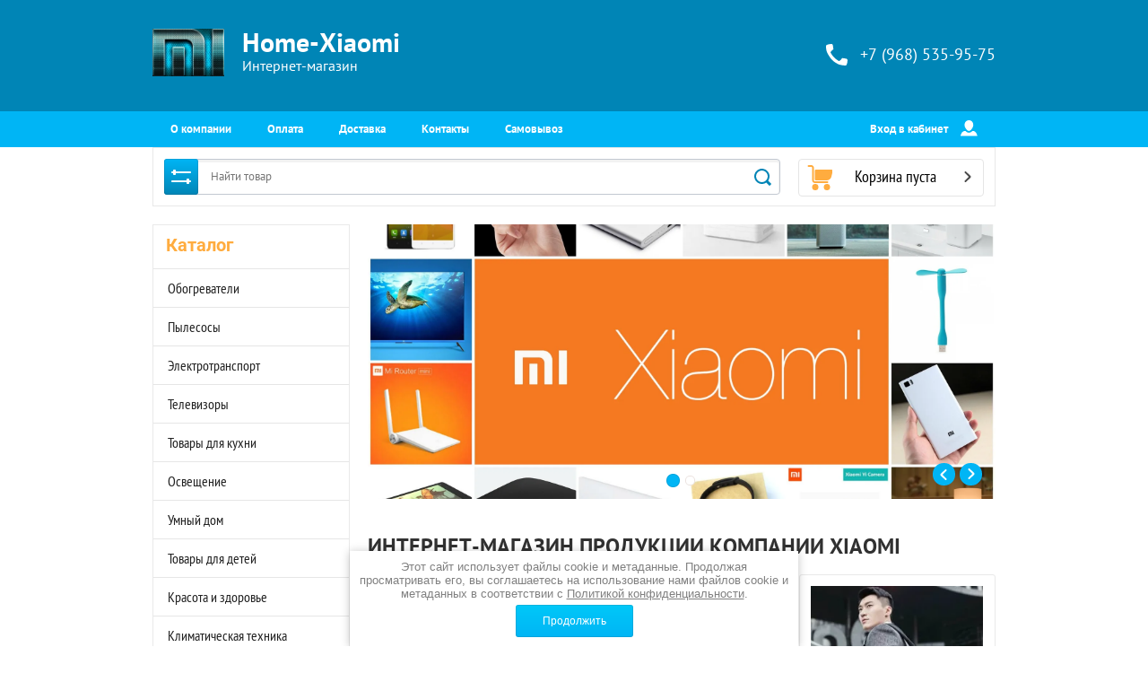

--- FILE ---
content_type: text/html; charset=utf-8
request_url: https://home-xiaomi.ru/magazin/p/74
body_size: 19473
content:

	<!doctype html><html lang="ru"><head><meta charset="utf-8"><meta name="robots" content="all"/><title>Интернет-магазин продукции компании Xiaomi в Москве - Home_Xiaomi</title><meta name="description" content="У нас вы можете купить продукцию бренда XIAOMI. Мы продаем только оригинальные товары."><meta name="keywords" content="Xiaomi,  купить продукцию XIAOMI, оригинальные товары  Xiaomi в Москве"><meta name="SKYPE_TOOLBAR" content="SKYPE_TOOLBAR_PARSER_COMPATIBLE"><meta name="viewport" content="width=device-width, initial-scale=1.0, maximum-scale=1.0, user-scalable=no"><meta name="format-detection" content="telephone=no"><meta http-equiv="x-rim-auto-match" content="none"><script src="/g/libs/jquery/1.10.1/jquery.min.js"></script>	<link rel="stylesheet" href="/g/css/styles_articles_tpl.css">
<meta name="yandex-verification" content="3691e92c24727d62" />
<meta name="yandex-verification" content="41143765051d5fd1" />
<link rel='stylesheet' type='text/css' href='/shared/highslide-4.1.13/highslide.min.css'/>
<script type='text/javascript' src='/shared/highslide-4.1.13/highslide-full.packed.js'></script>
<script type='text/javascript'>
hs.graphicsDir = '/shared/highslide-4.1.13/graphics/';
hs.outlineType = null;
hs.showCredits = false;
hs.lang={cssDirection:'ltr',loadingText:'Загрузка...',loadingTitle:'Кликните чтобы отменить',focusTitle:'Нажмите чтобы перенести вперёд',fullExpandTitle:'Увеличить',fullExpandText:'Полноэкранный',previousText:'Предыдущий',previousTitle:'Назад (стрелка влево)',nextText:'Далее',nextTitle:'Далее (стрелка вправо)',moveTitle:'Передвинуть',moveText:'Передвинуть',closeText:'Закрыть',closeTitle:'Закрыть (Esc)',resizeTitle:'Восстановить размер',playText:'Слайд-шоу',playTitle:'Слайд-шоу (пробел)',pauseText:'Пауза',pauseTitle:'Приостановить слайд-шоу (пробел)',number:'Изображение %1/%2',restoreTitle:'Нажмите чтобы посмотреть картинку, используйте мышь для перетаскивания. Используйте клавиши вперёд и назад'};</script>

            <!-- 46b9544ffa2e5e73c3c971fe2ede35a5 -->
            <script src='/shared/s3/js/lang/ru.js'></script>
            <script src='/shared/s3/js/common.min.js'></script>
        <link rel='stylesheet' type='text/css' href='/shared/s3/css/calendar.css' /><link rel="icon" href="/favicon.ico" type="image/x-icon">
<link rel="apple-touch-icon" href="/touch-icon-iphone.png">
<link rel="apple-touch-icon" sizes="76x76" href="/touch-icon-ipad.png">
<link rel="apple-touch-icon" sizes="120x120" href="/touch-icon-iphone-retina.png">
<link rel="apple-touch-icon" sizes="152x152" href="/touch-icon-ipad-retina.png">
<meta name="msapplication-TileImage" content="/touch-w8-mediumtile.png"/>
<meta name="msapplication-square70x70logo" content="/touch-w8-smalltile.png" />
<meta name="msapplication-square150x150logo" content="/touch-w8-mediumtile.png" />
<meta name="msapplication-wide310x150logo" content="/touch-w8-widetile.png" />
<meta name="msapplication-square310x310logo" content="/touch-w8-largetile.png" />
<link rel="canonical" href="https://home-xiaomi.ru/magazin">
<!--s3_require-->
<link rel="stylesheet" href="/g/basestyle/1.0.1/user/user.css" type="text/css"/>
<link rel="stylesheet" href="/g/basestyle/1.0.1/user/user.red.css" type="text/css"/>
<script type="text/javascript" src="/g/basestyle/1.0.1/user/user.js" async></script>
<!--/s3_require-->
<link rel="stylesheet" href="/t/v3593/images/css/theme.scss.css"><!--[if lt IE 10]><script src="/g/libs/ie9-svg-gradient/0.0.1/ie9-svg-gradient.min.js"></script><script src="/g/libs/jquery-placeholder/2.0.7/jquery.placeholder.min.js"></script><script src="/g/libs/jquery-textshadow/0.0.1/jquery.textshadow.min.js"></script><script src="/g/s3/misc/ie/0.0.1/ie.js"></script><![endif]--><!--[if lt IE 9]><script src="/g/libs/html5shiv/html5.js"></script><![endif]--><link rel="stylesheet" href="/t/v3593/images/css/site_addons.scss.css"></head><body><div class="overlay"></div><div class="site-wrapper"><header role="banner" class="site-header"><div class="header-top-block"><div class="header-top-block-in"><div class="site-name-wrap"><span class="logo"><img src="/thumb/2/GLwfuIdpndOLgxdSPE53hA/r/d/logotip_0.png" width="80" height="53" alt="Home-Xiaomi"></span><div class="name-besc-wrapp"><span class="comapany-name">Home-Xiaomi</span><div class="site-descriptor site-name-desc">Интернет-магазин</div></div></div><div class="contacts-top-wrapper"><div class="addres-top"><div class="addres-body"></div></div><div class="site-phones phone-block"><svg id="SvgjsSvg1029" version="1.1" width="24" height="24" viewBox="0 0 24 24"><defs id="SvgjsDefs1030"></defs><path id="SvgjsPath1031" d="M1053.22 69.28C1053.22 69.28 1055 69.61 1055 71.06C1055 71.06 1054.75 74.33 1054.31 75.38C1053.8799999999999 76.42999999999999 1053.6699999999998 77 1052.54 77C1050.78 77 1046.08 76.38 1044.28 75.38C1038.36 72.08999999999999 1036.3 69.96 1032.71 63.48C1031.39 61.099999999999994 1031 58.3 1031 55.44C1031 54.3 1031.74 54.05 1032.71 53.69C1033.67 53.32 1036.98 53 1036.98 53C1038.63 53 1038.7 54.75 1038.7 54.75L1039.25 58.83C1039.25 58.83 1035.98 61.629999999999995 1035.98 62.33C1037.58 65.92 1041.92 70.46 1045.6200000000001 72.06C1046.2900000000002 72.06 1049.15 68.73 1049.15 68.73Z " fill="#ffffff" fill-opacity="1" transform="matrix(1,0,0,1,-1031,-53)"></path></svg><div class="number"><a href="tel:+7 (968) 535-95-75">+7 (968) 535-95-75</a></div></div></div></div></div><div class="header-bottom-panel"><div class="header-bottom-panel-inner"><div class="menu-ico"></div><nav class="menu-top-wrap"><div class="menu-top-in"><ul class="menu-top"><li><a href="/o-kompanii" >О компании</a></li><li><a href="/oplata" >Оплата</a></li><li><a href="/dostavka" >Доставка</a></li><li><a href="/kontakty" >Контакты</a></li><li><a href="/samovyvoz" >Самовывоз</a></li></ul></div><div class="login-top">Вход в кабинет<svg id="SvgjsSvg1035" version="1.1" width="19" height="18" viewBox="0 0 19 18"><defs id="SvgjsDefs1036"></defs><path id="SvgjsPath1037" d="M1176.99 142.9C1175.42 142.9 1173.65 144.08 1173.04 145.53L1172.06 147.85C1171.8899999999999 148.26 1172.1 148.59 1172.55 148.59L1190.1399999999999 148.59C1190.58 148.59 1190.8 148.26 1190.62 147.85L1189.6499999999999 145.53C1189.03 144.08 1187.2599999999998 142.9 1185.6899999999998 142.9L1185.1999999999998 142.9C1184.6399999999999 143.43 1184.2399999999998 143.76000000000002 1184.2399999999998 143.76000000000002C1182.6399999999999 145.28000000000003 1180.0099999999998 145.3 1178.4299999999998 143.77C1178.4299999999998 143.77 1178.0099999999998 143.44 1177.4499999999998 142.9ZM1176.54 135.79C1176.54 133.15 1178.7 131 1181.34 131C1183.99 131 1186.1399999999999 133.15 1186.1399999999999 135.8L1186.1399999999999 136.65C1186.1399999999999 139.03 1183.7499999999998 141.57 1183.7499999999998 141.57C1182.4199999999998 143.32999999999998 1180.2199999999998 143.35999999999999 1178.9099999999999 141.57999999999998C1178.9099999999999 141.57999999999998 1176.54 139.07999999999998 1176.54 136.73Z " fill="#ffffff" fill-opacity="1" transform="matrix(1,0,0,1,-1172,-131)"></path></svg><span class="login-close"></span></div></nav><div class="search-icon"></div></div></div><div class="header-bottom-panel2"><div class="header-bottom-panel2-in"><div class="search-wrapper">
	
<div class="shop2-block search-form ">
	<div class="block-title">
		<strong title="Расширенный поиск">
			Расширенный поиск
			<svg id="SvgjsSvg1032" version="1.1" width="22" height="16" viewBox="0 0 22 16"><defs id="SvgjsDefs1033"></defs><path id="SvgjsPath1034" d="M292 189L293 189L293 188C293 187.44772 293.44772 187 294 187L295 187C295.55228 187 296 187.44772 296 188L296 189L312 189C312.55228 189 313 189.44772 313 190C313 190.55228 312.55228 191 312 191L296 191L296 192C296 192.55228 295.55228 193 295 193L294 193C293.44772 193 293 192.55228 293 192L293 191L292 191C291.44772 191 291 190.55228 291 190C291 189.44772 291.44772 189 292 189ZM292 199L308 199L308 198C308 197.44772 308.44772 197 309 197L310 197C310.55228 197 311 197.44772 311 198L311 199L312 199C312.55228 199 313 199.44772 313 200C313 200.55228 312.55228 201 312 201L311 201L311 202C311 202.55228 310.55228 203 310 203L309 203C308.44772 203 308 202.55228 308 202L308 201L292 201C291.44772 201 291 200.55228 291 200C291 199.44772 291.44772 199 292 199Z " fill="#ffffff" fill-opacity="1" transform="matrix(1,0,0,1,-291,-187)"></path></svg></strong>
		<strong class="mobile" title="Расширенный поиск">
			Расширенный поиск
			<svg id="SvgjsSvg1032" version="1.1" width="22" height="16" viewBox="0 0 22 16"><defs id="SvgjsDefs1033"></defs><path id="SvgjsPath1034" d="M292 189L293 189L293 188C293 187.44772 293.44772 187 294 187L295 187C295.55228 187 296 187.44772 296 188L296 189L312 189C312.55228 189 313 189.44772 313 190C313 190.55228 312.55228 191 312 191L296 191L296 192C296 192.55228 295.55228 193 295 193L294 193C293.44772 193 293 192.55228 293 192L293 191L292 191C291.44772 191 291 190.55228 291 190C291 189.44772 291.44772 189 292 189ZM292 199L308 199L308 198C308 197.44772 308.44772 197 309 197L310 197C310.55228 197 311 197.44772 311 198L311 199L312 199C312.55228 199 313 199.44772 313 200C313 200.55228 312.55228 201 312 201L311 201L311 202C311 202.55228 310.55228 203 310 203L309 203C308.44772 203 308 202.55228 308 202L308 201L292 201C291.44772 201 291 200.55228 291 200C291 199.44772 291.44772 199 292 199Z " fill="#ffffff" fill-opacity="1" transform="matrix(1,0,0,1,-291,-187)"></path></svg></strong>			
		<span>&nbsp;</span>
	</div>
	<div class="block-body">
		<div class="close-search-mobile"></div>
		<div class="block-title">
			<svg id="SvgjsSvg1032" version="1.1" width="22" height="16" viewBox="0 0 22 16"><defs id="SvgjsDefs1033"></defs><path id="SvgjsPath1034" d="M292 189L293 189L293 188C293 187.44772 293.44772 187 294 187L295 187C295.55228 187 296 187.44772 296 188L296 189L312 189C312.55228 189 313 189.44772 313 190C313 190.55228 312.55228 191 312 191L296 191L296 192C296 192.55228 295.55228 193 295 193L294 193C293.44772 193 293 192.55228 293 192L293 191L292 191C291.44772 191 291 190.55228 291 190C291 189.44772 291.44772 189 292 189ZM292 199L308 199L308 198C308 197.44772 308.44772 197 309 197L310 197C310.55228 197 311 197.44772 311 198L311 199L312 199C312.55228 199 313 199.44772 313 200C313 200.55228 312.55228 201 312 201L311 201L311 202C311 202.55228 310.55228 203 310 203L309 203C308.44772 203 308 202.55228 308 202L308 201L292 201C291.44772 201 291 200.55228 291 200C291 199.44772 291.44772 199 292 199Z " fill="#ffffff" fill-opacity="1" transform="matrix(1,0,0,1,-291,-187)"></path></svg><strong>Расширенный поиск</strong>
			<span>&nbsp;</span>
		</div>	
		<form action="/magazin/search" enctype="multipart/form-data">
			<input type="hidden" name="sort_by" value=""/>
			
							<div class="row clear-self">
					<div class="param-wrap param_range price range_slider_wrapper">
	                    <div class="td param-body">
	                        <div class="price_range clear-self">
	                        	<label class="range min">
	                        		<span class="text-small">от</span>
	                                <input name="s[price][min]" type="text" size="5" class="small low" value="0" />
	                            </label>
	                            <label class="range max">    
	                            	<span class="text-small">до</span>
	    							<input name="s[price][max]" type="text" size="5" class="small hight" value="250000" />
	    						</label>	
	                        </div>
	                        <div class="input_range_slider"></div>
	                    </div>
	                </div>
				</div>
			
			
							<div class="row">
					<label class="row-title" for="shop2-article">Артикул:</label>
					<input type="text" name="s[article]" id="shop2-article" value="" />
				</div>
			
							<div class="row">
					<label class="row-title" for="shop2-text">Текст:</label>
					<input type="text" name="search_text" size="20" id="shop2-text"  value="" />
				</div>
			
			
							<div class="row">
					<div class="row-title">Выберите категорию:</div>
					<select name="s[folder_id]" id="s[folder_id]">
						<option value="">Все</option>
																																		<option value="787958861" >
									 Обогреватели
								</option>
																												<option value="787959061" >
									 Пылесосы
								</option>
																												<option value="787959261" >
									 Электротранспорт
								</option>
																												<option value="787959461" >
									 Телевизоры
								</option>
																												<option value="787959861" >
									 Товары для кухни
								</option>
																												<option value="788894461" >
									 Освещение
								</option>
																												<option value="788895661" >
									 Умный дом
								</option>
																												<option value="788905861" >
									 Товары для детей
								</option>
																												<option value="788906461" >
									 Красота и здоровье
								</option>
																												<option value="788915461" >
									 Климатическая техника
								</option>
																												<option value="792535061" >
									 Товары для дома
								</option>
																												<option value="792545461" >
									 Товары для путешествий
								</option>
																												<option value="794712861" >
									 Ноутбуки
								</option>
																												<option value="798606461" >
									 Аксессуары для телефонов
								</option>
																												<option value="800233461" >
									 Часы
								</option>
																												<option value="801079261" >
									 Одежда
								</option>
																												<option value="801482261" >
									 Товары для авто
								</option>
																												<option value="802448261" >
									 Товары для животных
								</option>
																												<option value="803758861" >
									 Чемоданы и рюкзаки
								</option>
																												<option value="806076461" >
									 Отдых и досуг
								</option>
																												<option value="806267461" >
									 Ремонт и строительство
								</option>
																												<option value="808818061" >
									 Товары для спорта
								</option>
																												<option value="812306261" >
									 Разное
								</option>
																												<option value="819299461" >
									 Мониторы
								</option>
																												<option value="826389061" >
									 Мебель
								</option>
																												<option value="829001461" >
									 Смартфоны
								</option>
																												<option value="829992661" >
									 Сетевое оборудование
								</option>
																												<option value="66751651" >
									 Аксессуары
								</option>
																												<option value="89463651" >
									 Стиральные машины
								</option>
																												<option value="89464651" >
									 Холодильники
								</option>
																												<option value="139013902" >
									 Роботы-пылесосы Tesvor
								</option>
																												<option value="159069102" >
									 Саундбары
								</option>
																												<option value="173796702" >
									 Детские коляски Dearest
								</option>
																												<option value="195850102" >
									 Акустика
								</option>
																												<option value="217825902" >
									 Электросамокаты Kugoo
								</option>
																												<option value="102798104" >
									 OLLIN PROFESSIONAL
								</option>
																												<option value="118898104" >
									 Акустика Tronsmart
								</option>
																												<option value="97550705" >
									 Уцененная техника
								</option>
																												<option value="23851106" >
									 Медицинские товары AND
								</option>
																												<option value="39579106" >
									 Очки виртуальной реальности
								</option>
																												<option value="164368306" >
									 Игровые приставки
								</option>
																												<option value="250092706" >
									 Планшеты
								</option>
																												<option value="89424107" >
									 Акустика JBL
								</option>
																												<option value="107226907" >
									 Техника Dyson
								</option>
																												<option value="146969107" >
									 Кофемашины
								</option>
																												<option value="138711508" >
									 Проекторы
								</option>
																												<option value="139179508" >
									 Термосы и термокружки
								</option>
																												<option value="175150108" >
									 Конструкторы
								</option>
																												<option value="237368308" >
									 Принтеры
								</option>
																		</select>
				</div>

				<div id="shop2_search_custom_fields"></div>
			
						<div id="shop2_search_global_fields">
				
							</div>
						
							<div class="row">
					<div class="row-title">Производитель:</div>
					<select name="s[vendor_id]">
						<option value="">Все</option>          
													<option value="171486461" >Производитель 1</option>
													<option value="171488261" >Производитель 10</option>
													<option value="171488461" >Производитель 11</option>
													<option value="171488661" >Производитель 12</option>
													<option value="171488861" >Производитель 13</option>
													<option value="171489061" >Производитель 14</option>
													<option value="171489261" >Производитель 15</option>
													<option value="171489461" >Производитель 16</option>
													<option value="171489661" >Производитель 17</option>
													<option value="171489861" >Производитель 18</option>
													<option value="171486661" >Производитель 2</option>
													<option value="171486861" >Производитель 3</option>
													<option value="171487061" >Производитель 4</option>
													<option value="171487261" >Производитель 5</option>
													<option value="171487461" >Производитель 6</option>
													<option value="171487661" >Производитель 7</option>
													<option value="171487861" >Производитель 8</option>
													<option value="171488061" >Производитель 9</option>
											</select>
				</div>
			
							<div class="row">
					<div class="row-title">Новинка:</div>
					<select name="s[new]">
						<option value="">Все</option>
						<option value="1">да</option>
						<option value="0">нет</option>
					</select>
				</div>
			
							<div class="row">
					<div class="row-title">Спецпредложение:</div>
					<select name="s[special]">
						<option value="">Все</option>
						<option value="1">да</option>
						<option value="0">нет</option>
					</select>
				</div>
			
							<div class="row">
					<div class="row-title">Результатов на странице:</div>
					<select name="s[products_per_page]">
																										<option value="5">5</option>
																				<option value="20">20</option>
																				<option value="35">35</option>
																				<option value="50">50</option>
																				<option value="65">65</option>
																				<option value="80">80</option>
																				<option value="95">95</option>
											</select>
				</div>
			
			<div class="clear-container"></div>
			<div class="row">
				<button type="submit" class="search-btn">Найти</button>
			</div>
		<re-captcha data-captcha="recaptcha"
     data-name="captcha"
     data-sitekey="6LcYvrMcAAAAAKyGWWuW4bP1De41Cn7t3mIjHyNN"
     data-lang="ru"
     data-rsize="invisible"
     data-type="image"
     data-theme="light"></re-captcha></form>
		<div class="clear-container"></div>
	</div>
</div><!-- Search Form --><form class="search-form" action="/magazin/search" enctype="multipart/form-data"><input type="text" class="search-text" placeholder="Найти товар" name="s[name]" value="" /><input class="search-button" type="submit" value="" /><re-captcha data-captcha="recaptcha"
     data-name="captcha"
     data-sitekey="6LcYvrMcAAAAAKyGWWuW4bP1De41Cn7t3mIjHyNN"
     data-lang="ru"
     data-rsize="invisible"
     data-type="image"
     data-theme="light"></re-captcha></form><div class="close-search"></div></div><div id="shop2-cart-preview" class=" active">
		<div class="cart-top-wrap empty">
		Корзина пуста
		<div class="cart-total">0</div>
	</div>	
	</div></div></div></header> <!-- .site-header --><div class="site-container"><aside role="complementary" class="site-sidebar left"><div class="close-folders"></div><div class="folders-shared-wrapper"><div class="categories_title">Каталог</div><ul class="folders-shared"><li><a href="/magazin/folder/obogrevateli" >Обогреватели</a></li><li><a href="/magazin/folder/pylesosy" >Пылесосы</a></li><li><a href="/magazin/folder/elektrosamokaty" >Электротранспорт</a></li><li><a href="/magazin/folder/televizory" >Телевизоры</a></li><li><a href="/magazin/folder/mikrovolnovye-pechi" >Товары для кухни</a></li><li><a href="/magazin/folder/osveshchenie" >Освещение</a></li><li><a href="/magazin/folder/umnyj-dom" >Умный дом</a></li><li><a href="/magazin/folder/tovary-dlya-detej" >Товары для детей</a></li><li><a href="/magazin/folder/krasota-i-zdorove" >Красота и здоровье</a></li><li><a href="/magazin/folder/klimaticheskaya-tehnika" >Климатическая техника</a></li><li><a href="/magazin/folder/tovary-dlya-doma" >Товары для дома</a></li><li><a href="/magazin/folder/tovary-dlya-puteshestvij" >Товары для путешествий</a></li><li><a href="/magazin/folder/noutbuki" >Ноутбуки</a></li><li><a href="/magazin/folder/aksessuary-dlya-telefonov" >Аксессуары для телефонов</a></li><li><a href="/magazin/folder/aksessuary" >Часы</a></li><li><a href="/magazin/folder/odezhda" >Одежда</a></li><li><a href="/magazin/folder/tovary-dlya-avtolyubitelej" >Товары для авто</a></li><li><a href="/magazin/folder/tovary-dlya-zhivotnyh" >Товары для животных</a></li><li><a href="/magazin/folder/ryukzaki-i-sumki" >Чемоданы и рюкзаки</a></li><li><a href="/magazin/folder/otdyh-i-dosug" >Отдых и досуг</a></li><li><a href="/magazin/folder/remont-i-stroitelstvo" >Ремонт и строительство</a></li><li><a href="/magazin/folder/tovary-dlya-sporta" >Товары для спорта</a></li><li><a href="/magazin/folder/raznoe" >Разное</a></li><li><a href="/magazin/folder/monitory" >Мониторы</a></li><li><a href="/magazin/folder/mebel" >Мебель</a></li><li><a href="/magazin/folder/smartfony" >Смартфоны</a></li><li><a href="/magazin/folder/setevoe-oborudovanie" >Сетевое оборудование</a></li><li><a href="/magazin/folder/aksessuary-1" >Аксессуары</a></li><li><a href="/magazin/folder/stiralnye-mashiny" >Стиральные машины</a></li><li><a href="/magazin/folder/holodilniki" >Холодильники</a></li><li><a href="/magazin/folder/roboty-pylesosy-tesvor" >Роботы-пылесосы Tesvor</a></li><li><a href="/magazin/folder/saundbary" >Саундбары</a></li><li><a href="/magazin/folder/detskie-kolyaski-yoya" >Детские коляски Dearest</a></li><li><a href="/magazin/folder/akustika" >Акустика</a></li><li><a href="/magazin/folder/elektrosamokaty-kugoo" >Электросамокаты Kugoo</a></li><li><a href="/magazin/folder/ollin-professional" >OLLIN PROFESSIONAL</a></li><li><a href="/magazin/folder/naushniki-tronsmart" >Акустика Tronsmart</a></li><li><a href="/magazin/folder/ucenennaya-tehnika" >Уцененная техника</a></li><li><a href="/magazin/folder/medicinskie-tovary-and" >Медицинские товары AND</a></li><li><a href="/magazin/folder/ochki-virtualnoj-realnosti" >Очки виртуальной реальности</a></li><li><a href="/magazin/folder/igrovye-pristavki" >Игровые приставки</a></li><li><a href="/magazin/folder/planshety" >Планшеты</a></li><li><a href="/magazin/folder/akustika-jbl" >Акустика JBL</a></li><li><a href="/magazin/folder/dyson" >Техника Dyson</a></li><li><a href="/magazin/folder/kofemashiny" >Кофемашины</a></li><li><a href="/magazin/folder/proektory" >Проекторы</a></li><li><a href="/magazin/folder/termosy-i-termokruzhki" >Термосы и термокружки</a></li><li><a href="/magazin/folder/konstruktory" >Конструкторы</a></li><li><a href="/magazin/folder/printery" >Принтеры</a></li></ul><div id="menu" class="mobile-left-panel slideout-menu"><div class="categories-wrap_mobile"><ul class="categories_mobile"><li class="categories_title mobile_title">Каталог</li><li ><a href="/magazin/folder/obogrevateli">Обогреватели</a></li><li ><a href="/magazin/folder/pylesosy">Пылесосы</a></li><li ><a href="/magazin/folder/elektrosamokaty">Электротранспорт</a></li><li ><a href="/magazin/folder/televizory">Телевизоры</a></li><li ><a href="/magazin/folder/mikrovolnovye-pechi">Товары для кухни</a></li><li ><a href="/magazin/folder/osveshchenie">Освещение</a></li><li ><a href="/magazin/folder/umnyj-dom">Умный дом</a></li><li ><a href="/magazin/folder/tovary-dlya-detej">Товары для детей</a></li><li ><a href="/magazin/folder/krasota-i-zdorove">Красота и здоровье</a></li><li ><a href="/magazin/folder/klimaticheskaya-tehnika">Климатическая техника</a></li><li ><a href="/magazin/folder/tovary-dlya-doma">Товары для дома</a></li><li ><a href="/magazin/folder/tovary-dlya-puteshestvij">Товары для путешествий</a></li><li ><a href="/magazin/folder/noutbuki">Ноутбуки</a></li><li ><a href="/magazin/folder/aksessuary-dlya-telefonov">Аксессуары для телефонов</a></li><li ><a href="/magazin/folder/aksessuary">Часы</a></li><li ><a href="/magazin/folder/odezhda">Одежда</a></li><li ><a href="/magazin/folder/tovary-dlya-avtolyubitelej">Товары для авто</a></li><li ><a href="/magazin/folder/tovary-dlya-zhivotnyh">Товары для животных</a></li><li ><a href="/magazin/folder/ryukzaki-i-sumki">Чемоданы и рюкзаки</a></li><li ><a href="/magazin/folder/otdyh-i-dosug">Отдых и досуг</a></li><li ><a href="/magazin/folder/remont-i-stroitelstvo">Ремонт и строительство</a></li><li ><a href="/magazin/folder/tovary-dlya-sporta">Товары для спорта</a></li><li ><a href="/magazin/folder/raznoe">Разное</a></li><li ><a href="/magazin/folder/monitory">Мониторы</a></li><li ><a href="/magazin/folder/mebel">Мебель</a></li><li ><a href="/magazin/folder/smartfony">Смартфоны</a></li><li ><a href="/magazin/folder/setevoe-oborudovanie">Сетевое оборудование</a></li><li ><a href="/magazin/folder/aksessuary-1">Аксессуары</a></li><li ><a href="/magazin/folder/stiralnye-mashiny">Стиральные машины</a></li><li ><a href="/magazin/folder/holodilniki">Холодильники</a></li><li ><a href="/magazin/folder/roboty-pylesosy-tesvor">Роботы-пылесосы Tesvor</a></li><li ><a href="/magazin/folder/saundbary">Саундбары</a></li><li ><a href="/magazin/folder/detskie-kolyaski-yoya">Детские коляски Dearest</a></li><li ><a href="/magazin/folder/akustika">Акустика</a></li><li ><a href="/magazin/folder/elektrosamokaty-kugoo">Электросамокаты Kugoo</a></li><li ><a href="/magazin/folder/ollin-professional">OLLIN PROFESSIONAL</a></li><li ><a href="/magazin/folder/naushniki-tronsmart">Акустика Tronsmart</a></li><li ><a href="/magazin/folder/ucenennaya-tehnika">Уцененная техника</a></li><li ><a href="/magazin/folder/medicinskie-tovary-and">Медицинские товары AND</a></li><li ><a href="/magazin/folder/ochki-virtualnoj-realnosti">Очки виртуальной реальности</a></li><li ><a href="/magazin/folder/igrovye-pristavki">Игровые приставки</a></li><li ><a href="/magazin/folder/planshety">Планшеты</a></li><li ><a href="/magazin/folder/akustika-jbl">Акустика JBL</a></li><li ><a href="/magazin/folder/dyson">Техника Dyson</a></li><li ><a href="/magazin/folder/kofemashiny">Кофемашины</a></li><li ><a href="/magazin/folder/proektory">Проекторы</a></li><li ><a href="/magazin/folder/termosy-i-termokruzhki">Термосы и термокружки</a></li><li ><a href="/magazin/folder/konstruktory">Конструкторы</a></li><li ><a href="/magazin/folder/printery">Принтеры</a></li></ul></div></div></div><div class="edit-block-wrap"><div class="edit-block-title">Внимание, скидки!</div><div class="edit-block-body"><div style="text-align: center; font-size: 14px; font-family: 'Roboto', Arial, Helvetica, sans-serif;">
<h5>&nbsp;</h5>

<h5>&nbsp;</h5>

<h5>&nbsp;</h5>
</div></div></div><nav class="menu-left-wrapper"><ul class="menu-left"><li class="opened active"><a href="/" >Главная</a></li></ul></nav><div class="informers">Уважаемые, покупатели! 

Обращаем Ваше внимание на то, что информация, указанная на сайте, представлена в ознакомительных целях и ни на каких условиях не является публичной офертой, определяемой положениями п.2 Статьи 437 Гражданского кодекса РФ. Компания-производитель оставляет за собой право без предварительных уведомлений изменять технические характеристики и комплектацию товара.</div></aside><main role="main" class="site-main"><div class="site-main__inner"><div class="slider-top"><div class="slder-item" style="background: url(/d/018e1a6ffac11c4d355e80f5725818d4.jpg) center center no-repeat; background-size: cover;"></div><div class="slder-item" style="background: url(/d/zagruzhennoe.jpg) center center no-repeat; background-size: cover;"></div></div>
<h1>Интернет-магазин продукции компании Xiaomi</h1>
	<div class="shop2-cookies-disabled shop2-warning hide"></div>
	
	
	
									
	
		    
	    	    



			<div class="product-list product-list-thumbs in">
						        
<form method="post" action="/magazin?mode=cart&amp;action=add" accept-charset="utf-8" class="shop2-product-item product-item-thumb">
<div class="product-item-thumb-in">

    <input type="hidden" name="kind_id" value="2771213861" />
    <input type="hidden" name="product_id" value="2228592061" />
    <input type="hidden" name="meta" value="null" />

    <div class="product-top">
        <div class="product-image">
                            <a href="/magazin/product/zamok-so-skanerom-otpechatkov-palcev-xiaomi-areox-u-lock-smart-fingerprint">
                    <img src="/thumb/2/ETr3EVvPVBNuMcVKO6QCPQ/250r250/d/screenshot_2019-11-26-10-48-45-755_comgoogleandroidappsphotos.jpg" alt="Замок со сканером отпечатков пальцев Xiaomi AreoX U-lock Smart Fingerprint" title="Замок со сканером отпечатков пальцев Xiaomi AreoX U-lock Smart Fingerprint" />
                </a>
                <div class="verticalMiddle"></div>
                                    <div class="product-label">
                                                
                            </div>
                    </div>

        	
	
	<div class="tpl-stars"><div class="tpl-rating" style="width: 0%;"></div></div>

	        
        <div class="product-name"><a href="/magazin/product/zamok-so-skanerom-otpechatkov-palcev-xiaomi-areox-u-lock-smart-fingerprint">Замок со сканером отпечатков пальцев Xiaomi AreoX U-lock Smart Fingerprint</a></div>
        
        
	
		
	
	
					<div class="product-article"><span>Артикул:</span> 00130</div>
	
	        
                
        

 

				<div class="product-compare">
		<label>
			<input type="checkbox" value="2771213861"/>
			<span class="checkbox-style"></span>				
			Добавить к сравнению
		</label>
	</div>

                    
        
    </div>
            <div class="product-bot">


             <div class="product-price">
                <div class="product-price-in">
                    	
                    	<div class="price-current">
		<strong>3&nbsp;500</strong> руб.			</div>
                </div>
                                    
				
	<div class="product-amount">
					<div class="amount-title">Количество:</div>
							<div class="shop2-product-amount disabled">
				<button type="button" disabled="disabled">&#8722;</button><input type="text" maxlength="4" disabled="disabled" value="1" /><button type="button" disabled="disabled">&#43;</button>
			</div>
			</div>
                            </div>
            			
					            	<div class="prod_count">
	            		Нет в наличии
	            	</div>
	            	            
			            
			<button class="shop2-product-btn type-3 notavailable" disabled="disabled" type="submit">
			<span>Нет в наличии</span>
		</button>
	

<input type="hidden" value="Замок со сканером отпечатков пальцев Xiaomi AreoX U-lock Smart Fingerprint" class="product_name" />
<input type="hidden" value="https://home-xiaomi.ru/magazin/product/zamok-so-skanerom-otpechatkov-palcev-xiaomi-areox-u-lock-smart-fingerprint" class="product_link" />            <a class="more-button" href="/magazin/product/zamok-so-skanerom-otpechatkov-palcev-xiaomi-areox-u-lock-smart-fingerprint">Подробнее</a>
        </div>
        </div>
<re-captcha data-captcha="recaptcha"
     data-name="captcha"
     data-sitekey="6LcYvrMcAAAAAKyGWWuW4bP1De41Cn7t3mIjHyNN"
     data-lang="ru"
     data-rsize="invisible"
     data-type="image"
     data-theme="light"></re-captcha></form>			        
<form method="post" action="/magazin?mode=cart&amp;action=add" accept-charset="utf-8" class="shop2-product-item product-item-thumb">
<div class="product-item-thumb-in">

    <input type="hidden" name="kind_id" value="2770650861" />
    <input type="hidden" name="product_id" value="2228065461" />
    <input type="hidden" name="meta" value="null" />

    <div class="product-top">
        <div class="product-image">
                            <a href="/magazin/product/avtomaticheskij-dispenser-vody-dlya-zhivotnyh-xiaomi-kitten-puppy-pet-water-dispenser">
                    <img src="/thumb/2/Hvc6wHEkioaitIh7sonJ9g/250r250/d/3b96a482-1417-4b89-b13f-cc62f56dba78.jpg" alt="Автоматический диспенсер воды для животных Xiaomi Kitten Puppy Pet Water Dispenser" title="Автоматический диспенсер воды для животных Xiaomi Kitten Puppy Pet Water Dispenser" />
                </a>
                <div class="verticalMiddle"></div>
                                    <div class="product-label">
                                                
                            </div>
                    </div>

        	
	
	<div class="tpl-stars"><div class="tpl-rating" style="width: 0%;"></div></div>

	        
        <div class="product-name"><a href="/magazin/product/avtomaticheskij-dispenser-vody-dlya-zhivotnyh-xiaomi-kitten-puppy-pet-water-dispenser">Автоматический диспенсер воды для животных Xiaomi Kitten Puppy Pet Water Dispenser</a></div>
        
        
	
		
	
	
					<div class="product-article"><span>Артикул:</span> 00131</div>
	
	        
                
        

 

				<div class="product-compare">
		<label>
			<input type="checkbox" value="2770650861"/>
			<span class="checkbox-style"></span>				
			Добавить к сравнению
		</label>
	</div>

                    
        
    </div>
            <div class="product-bot">


             <div class="product-price">
                <div class="product-price-in">
                    	
                    	<div class="price-current">
		<strong>2&nbsp;500</strong> руб.			</div>
                </div>
                                    
				
	<div class="product-amount">
					<div class="amount-title">Количество:</div>
							<div class="shop2-product-amount disabled">
				<button type="button" disabled="disabled">&#8722;</button><input type="text" maxlength="4" disabled="disabled" value="1" /><button type="button" disabled="disabled">&#43;</button>
			</div>
			</div>
                            </div>
            			
					            	<div class="prod_count">
	            		Нет в наличии
	            	</div>
	            	            
			            
			<button class="shop2-product-btn type-3 notavailable" disabled="disabled" type="submit">
			<span>Нет в наличии</span>
		</button>
	

<input type="hidden" value="Автоматический диспенсер воды для животных Xiaomi Kitten Puppy Pet Water Dispenser" class="product_name" />
<input type="hidden" value="https://home-xiaomi.ru/magazin/product/avtomaticheskij-dispenser-vody-dlya-zhivotnyh-xiaomi-kitten-puppy-pet-water-dispenser" class="product_link" />            <a class="more-button" href="/magazin/product/avtomaticheskij-dispenser-vody-dlya-zhivotnyh-xiaomi-kitten-puppy-pet-water-dispenser">Подробнее</a>
        </div>
        </div>
<re-captcha data-captcha="recaptcha"
     data-name="captcha"
     data-sitekey="6LcYvrMcAAAAAKyGWWuW4bP1De41Cn7t3mIjHyNN"
     data-lang="ru"
     data-rsize="invisible"
     data-type="image"
     data-theme="light"></re-captcha></form>			        
<form method="post" action="/magazin?mode=cart&amp;action=add" accept-charset="utf-8" class="shop2-product-item product-item-thumb">
<div class="product-item-thumb-in">

    <input type="hidden" name="kind_id" value="2769966261" />
    <input type="hidden" name="product_id" value="2227384261" />
    <input type="hidden" name="meta" value="null" />

    <div class="product-top">
        <div class="product-image">
                            <a href="/magazin/product/ryukzak-xiaomi-90-points-multitasker-commuting-backpack">
                    <img src="/thumb/2/ZaTQye2BSiw5IAxtw-CcPA/250r250/d/runmi-90-multitasker-101.jpg" alt="Рюкзак Xiaomi 90 Points Multitasker Commuting Backpack" title="Рюкзак Xiaomi 90 Points Multitasker Commuting Backpack" />
                </a>
                <div class="verticalMiddle"></div>
                                    <div class="product-label">
                                                
                            </div>
                    </div>

        	
	
	<div class="tpl-stars"><div class="tpl-rating" style="width: 0%;"></div></div>

	        
        <div class="product-name"><a href="/magazin/product/ryukzak-xiaomi-90-points-multitasker-commuting-backpack">Рюкзак Xiaomi 90 Points Multitasker Commuting Backpack</a></div>
        
        
	
		
	
	
					<div class="product-article"><span>Артикул:</span> 00171</div>
	
	        
                
        

 

				<div class="product-compare">
		<label>
			<input type="checkbox" value="2769966261"/>
			<span class="checkbox-style"></span>				
			Добавить к сравнению
		</label>
	</div>

                    
        
    </div>
            <div class="product-bot">


             <div class="product-price">
                <div class="product-price-in">
                    	
                    	<div class="price-current">
		<strong>1&nbsp;500</strong> руб.			</div>
                </div>
                                    
				
	<div class="product-amount">
					<div class="amount-title">Количество:</div>
							<div class="shop2-product-amount disabled">
				<button type="button" disabled="disabled">&#8722;</button><input type="text" maxlength="4" disabled="disabled" value="1" /><button type="button" disabled="disabled">&#43;</button>
			</div>
			</div>
                            </div>
            			
					            	<div class="prod_count">
	            		Нет в наличии
	            	</div>
	            	            
			            
			<button class="shop2-product-btn type-3 notavailable" disabled="disabled" type="submit">
			<span>Нет в наличии</span>
		</button>
	

<input type="hidden" value="Рюкзак Xiaomi 90 Points Multitasker Commuting Backpack" class="product_name" />
<input type="hidden" value="https://home-xiaomi.ru/magazin/product/ryukzak-xiaomi-90-points-multitasker-commuting-backpack" class="product_link" />            <a class="more-button" href="/magazin/product/ryukzak-xiaomi-90-points-multitasker-commuting-backpack">Подробнее</a>
        </div>
        </div>
<re-captcha data-captcha="recaptcha"
     data-name="captcha"
     data-sitekey="6LcYvrMcAAAAAKyGWWuW4bP1De41Cn7t3mIjHyNN"
     data-lang="ru"
     data-rsize="invisible"
     data-type="image"
     data-theme="light"></re-captcha></form>			        
<form method="post" action="/magazin?mode=cart&amp;action=add" accept-charset="utf-8" class="shop2-product-item product-item-thumb">
<div class="product-item-thumb-in">

    <input type="hidden" name="kind_id" value="2769961461" />
    <input type="hidden" name="product_id" value="2227382661" />
    <input type="hidden" name="meta" value="null" />

    <div class="product-top">
        <div class="product-image">
                            <a href="/magazin/product/ryukzak-xiaomi-urban-life-style">
                    <img src="/thumb/2/YKXPtsnm2qCqTgLr2sMZzg/250r250/d/3.png" alt="Рюкзак Xiaomi urban life style (Синий)" title="Рюкзак Xiaomi urban life style (Синий)" />
                </a>
                <div class="verticalMiddle"></div>
                                    <div class="product-label">
                                                
                            </div>
                    </div>

        	
	
	<div class="tpl-stars"><div class="tpl-rating" style="width: 0%;"></div></div>

	        
        <div class="product-name"><a href="/magazin/product/ryukzak-xiaomi-urban-life-style">Рюкзак Xiaomi urban life style (Синий)</a></div>
        
        
	
		
	
	
					<div class="product-article"><span>Артикул:</span> 00372</div>
	
	        
                
        

 

				<div class="product-compare">
		<label>
			<input type="checkbox" value="2769961461"/>
			<span class="checkbox-style"></span>				
			Добавить к сравнению
		</label>
	</div>

                    
        
    </div>
            <div class="product-bot">


             <div class="product-price">
                <div class="product-price-in">
                    	
                    	<div class="price-current">
		<strong>1&nbsp;800</strong> руб.			</div>
                </div>
                                    
				
	<div class="product-amount">
					<div class="amount-title">Количество:</div>
							<div class="shop2-product-amount disabled">
				<button type="button" disabled="disabled">&#8722;</button><input type="text" maxlength="4" disabled="disabled" value="1" /><button type="button" disabled="disabled">&#43;</button>
			</div>
			</div>
                            </div>
            			
					            	<div class="prod_count">
	            		Нет в наличии
	            	</div>
	            	            
			            
			<button class="shop2-product-btn type-3 notavailable" disabled="disabled" type="submit">
			<span>Нет в наличии</span>
		</button>
	

<input type="hidden" value="Рюкзак Xiaomi urban life style (Синий)" class="product_name" />
<input type="hidden" value="https://home-xiaomi.ru/magazin/product/ryukzak-xiaomi-urban-life-style" class="product_link" />            <a class="more-button" href="/magazin/product/ryukzak-xiaomi-urban-life-style">Подробнее</a>
        </div>
        </div>
<re-captcha data-captcha="recaptcha"
     data-name="captcha"
     data-sitekey="6LcYvrMcAAAAAKyGWWuW4bP1De41Cn7t3mIjHyNN"
     data-lang="ru"
     data-rsize="invisible"
     data-type="image"
     data-theme="light"></re-captcha></form>			        
<form method="post" action="/magazin?mode=cart&amp;action=add" accept-charset="utf-8" class="shop2-product-item product-item-thumb">
<div class="product-item-thumb-in">

    <input type="hidden" name="kind_id" value="2768725261" />
    <input type="hidden" name="product_id" value="2226300661" />
    <input type="hidden" name="meta" value="null" />

    <div class="product-top">
        <div class="product-image">
                            <a href="/magazin/product/aromatizator-vozduha-xiaomi-hl-aroma-diffuser">
                    <img src="/thumb/2/JqtMSHE3zBEiul41vs8npw/250r250/d/m_a_99749_165640.jpg" alt="Ароматизатор воздуха Xiaomi HL Aroma Diffuser" title="Ароматизатор воздуха Xiaomi HL Aroma Diffuser" />
                </a>
                <div class="verticalMiddle"></div>
                                    <div class="product-label">
                                                
                            </div>
                    </div>

        	
	
	<div class="tpl-stars"><div class="tpl-rating" style="width: 0%;"></div></div>

	        
        <div class="product-name"><a href="/magazin/product/aromatizator-vozduha-xiaomi-hl-aroma-diffuser">Ароматизатор воздуха Xiaomi HL Aroma Diffuser</a></div>
        
        
	
		
	
	
					<div class="product-article"><span>Артикул:</span> 00146</div>
	
	        
                
        

 

				<div class="product-compare">
		<label>
			<input type="checkbox" value="2768725261"/>
			<span class="checkbox-style"></span>				
			Добавить к сравнению
		</label>
	</div>

                    
        
    </div>
            <div class="product-bot">


             <div class="product-price">
                <div class="product-price-in">
                    	
                    	<div class="price-current">
		<strong>1&nbsp;800</strong> руб.			</div>
                </div>
                                    
				
	<div class="product-amount">
					<div class="amount-title">Количество:</div>
							<div class="shop2-product-amount disabled">
				<button type="button" disabled="disabled">&#8722;</button><input type="text" maxlength="4" disabled="disabled" value="1" /><button type="button" disabled="disabled">&#43;</button>
			</div>
			</div>
                            </div>
            			
					            	<div class="prod_count">
	            		Нет в наличии
	            	</div>
	            	            
			            
			<button class="shop2-product-btn type-3 notavailable" disabled="disabled" type="submit">
			<span>Нет в наличии</span>
		</button>
	

<input type="hidden" value="Ароматизатор воздуха Xiaomi HL Aroma Diffuser" class="product_name" />
<input type="hidden" value="https://home-xiaomi.ru/magazin/product/aromatizator-vozduha-xiaomi-hl-aroma-diffuser" class="product_link" />            <a class="more-button" href="/magazin/product/aromatizator-vozduha-xiaomi-hl-aroma-diffuser">Подробнее</a>
        </div>
        </div>
<re-captcha data-captcha="recaptcha"
     data-name="captcha"
     data-sitekey="6LcYvrMcAAAAAKyGWWuW4bP1De41Cn7t3mIjHyNN"
     data-lang="ru"
     data-rsize="invisible"
     data-type="image"
     data-theme="light"></re-captcha></form>			        
<form method="post" action="/magazin?mode=cart&amp;action=add" accept-charset="utf-8" class="shop2-product-item product-item-thumb">
<div class="product-item-thumb-in">

    <input type="hidden" name="kind_id" value="2768685461" />
    <input type="hidden" name="product_id" value="2226262061" />
    <input type="hidden" name="meta" value="null" />

    <div class="product-top">
        <div class="product-image">
                            <a href="/magazin/product/blok-upravleniya-umnym-domom-xiaomi-smart-home-gateway-2">
                    <img src="/thumb/2/6cos9JZmfnLYW_WiXNRj4w/250r250/d/97213f39c34c09f6cbfe409a74f7f977.jpg" alt="Блок управления умным домом Xiaomi Smart Home Gateway 2" title="Блок управления умным домом Xiaomi Smart Home Gateway 2" />
                </a>
                <div class="verticalMiddle"></div>
                                    <div class="product-label">
                                                
                            </div>
                    </div>

        	
	
	<div class="tpl-stars"><div class="tpl-rating" style="width: 0%;"></div></div>

	        
        <div class="product-name"><a href="/magazin/product/blok-upravleniya-umnym-domom-xiaomi-smart-home-gateway-2">Блок управления умным домом Xiaomi Smart Home Gateway 2</a></div>
        
        
	
		
	
	
					<div class="product-article"><span>Артикул:</span> 00051</div>
	
	        
                
        

 

				<div class="product-compare">
		<label>
			<input type="checkbox" value="2768685461"/>
			<span class="checkbox-style"></span>				
			Добавить к сравнению
		</label>
	</div>

                    
        
    </div>
            <div class="product-bot">


             <div class="product-price">
                <div class="product-price-in">
                    	
                    	<div class="price-current">
		<strong>1&nbsp;700</strong> руб.			</div>
                </div>
                                    
				
	<div class="product-amount">
					<div class="amount-title">Количество:</div>
							<div class="shop2-product-amount disabled">
				<button type="button" disabled="disabled">&#8722;</button><input type="text" maxlength="4" disabled="disabled" value="1" /><button type="button" disabled="disabled">&#43;</button>
			</div>
			</div>
                            </div>
            			
					            	<div class="prod_count">
	            		Нет в наличии
	            	</div>
	            	            
			            
			<button class="shop2-product-btn type-3 notavailable" disabled="disabled" type="submit">
			<span>Нет в наличии</span>
		</button>
	

<input type="hidden" value="Блок управления умным домом Xiaomi Smart Home Gateway 2" class="product_name" />
<input type="hidden" value="https://home-xiaomi.ru/magazin/product/blok-upravleniya-umnym-domom-xiaomi-smart-home-gateway-2" class="product_link" />            <a class="more-button" href="/magazin/product/blok-upravleniya-umnym-domom-xiaomi-smart-home-gateway-2">Подробнее</a>
        </div>
        </div>
<re-captcha data-captcha="recaptcha"
     data-name="captcha"
     data-sitekey="6LcYvrMcAAAAAKyGWWuW4bP1De41Cn7t3mIjHyNN"
     data-lang="ru"
     data-rsize="invisible"
     data-type="image"
     data-theme="light"></re-captcha></form>			        
<form method="post" action="/magazin?mode=cart&amp;action=add" accept-charset="utf-8" class="shop2-product-item product-item-thumb">
<div class="product-item-thumb-in">

    <input type="hidden" name="kind_id" value="2768658061" />
    <input type="hidden" name="product_id" value="2226234861" />
    <input type="hidden" name="meta" value="null" />

    <div class="product-top">
        <div class="product-image">
                            <a href="/magazin/product/tochilka-dlya-nozhej-xiaomi-huo-hou-knife-sharpener">
                    <img src="/thumb/2/u4Yp8O_qdhlAL2QRsLZgDQ/250r250/d/screenshot_2019-11-25-22-15-28-936_comgoogleandroidappsphotos.jpg" alt="Точилка для ножей Xiaomi Huo Hou Knife Sharpener" title="Точилка для ножей Xiaomi Huo Hou Knife Sharpener" />
                </a>
                <div class="verticalMiddle"></div>
                                    <div class="product-label">
                                                
                            </div>
                    </div>

        	
	
	<div class="tpl-stars"><div class="tpl-rating" style="width: 0%;"></div></div>

	        
        <div class="product-name"><a href="/magazin/product/tochilka-dlya-nozhej-xiaomi-huo-hou-knife-sharpener">Точилка для ножей Xiaomi Huo Hou Knife Sharpener</a></div>
        
        
	
		
	
	
					<div class="product-article"><span>Артикул:</span> 00092</div>
	
	        
                
        

 

				<div class="product-compare">
		<label>
			<input type="checkbox" value="2768658061"/>
			<span class="checkbox-style"></span>				
			Добавить к сравнению
		</label>
	</div>

                    
        
    </div>
            <div class="product-bot">


             <div class="product-price">
                <div class="product-price-in">
                    	
                    	<div class="price-current">
		<strong>800</strong> руб.			</div>
                </div>
                                    
				
	<div class="product-amount">
					<div class="amount-title">Количество:</div>
							<div class="shop2-product-amount disabled">
				<button type="button" disabled="disabled">&#8722;</button><input type="text" maxlength="4" disabled="disabled" value="1" /><button type="button" disabled="disabled">&#43;</button>
			</div>
			</div>
                            </div>
            			
					            	<div class="prod_count">
	            		Нет в наличии
	            	</div>
	            	            
			            
			<button class="shop2-product-btn type-3 notavailable" disabled="disabled" type="submit">
			<span>Нет в наличии</span>
		</button>
	

<input type="hidden" value="Точилка для ножей Xiaomi Huo Hou Knife Sharpener" class="product_name" />
<input type="hidden" value="https://home-xiaomi.ru/magazin/product/tochilka-dlya-nozhej-xiaomi-huo-hou-knife-sharpener" class="product_link" />            <a class="more-button" href="/magazin/product/tochilka-dlya-nozhej-xiaomi-huo-hou-knife-sharpener">Подробнее</a>
        </div>
        </div>
<re-captcha data-captcha="recaptcha"
     data-name="captcha"
     data-sitekey="6LcYvrMcAAAAAKyGWWuW4bP1De41Cn7t3mIjHyNN"
     data-lang="ru"
     data-rsize="invisible"
     data-type="image"
     data-theme="light"></re-captcha></form>			        
<form method="post" action="/magazin?mode=cart&amp;action=add" accept-charset="utf-8" class="shop2-product-item product-item-thumb">
<div class="product-item-thumb-in">

    <input type="hidden" name="kind_id" value="2766516061" />
    <input type="hidden" name="product_id" value="2224093861" />
    <input type="hidden" name="meta" value="null" />

    <div class="product-top">
        <div class="product-image">
                            <a href="/magazin/product/vneshnij-akkumulyator-xiaomi-mi-power-bank-3-pro-20000-mah">
                    <img src="/thumb/2/O1Ipd5s-9oF2o9oKyQICtg/250r250/d/vneshniy_akkumulyator_xiaomi_mi_power_bank_3_20000_mah_chernyy_1081468_2.png" alt="Внешний аккумулятор Xiaomi Mi Power Bank 3 Pro 20000 mAh" title="Внешний аккумулятор Xiaomi Mi Power Bank 3 Pro 20000 mAh" />
                </a>
                <div class="verticalMiddle"></div>
                                    <div class="product-label">
                                                
                            </div>
                    </div>

        	
	
	<div class="tpl-stars"><div class="tpl-rating" style="width: 0%;"></div></div>

	        
        <div class="product-name"><a href="/magazin/product/vneshnij-akkumulyator-xiaomi-mi-power-bank-3-pro-20000-mah">Внешний аккумулятор Xiaomi Mi Power Bank 3 Pro 20000 mAh</a></div>
        
        
	
		
	
	
					<div class="product-article"><span>Артикул:</span> 00159</div>
	
	        
                
        

 

				<div class="product-compare">
		<label>
			<input type="checkbox" value="2766516061"/>
			<span class="checkbox-style"></span>				
			Добавить к сравнению
		</label>
	</div>

                    
        
    </div>
            <div class="product-bot">


             <div class="product-price">
                <div class="product-price-in">
                    	
                    	<div class="price-current">
		<strong>2&nbsp;500</strong> руб.			</div>
                </div>
                                    
				
	<div class="product-amount">
					<div class="amount-title">Количество:</div>
							<div class="shop2-product-amount disabled">
				<button type="button" disabled="disabled">&#8722;</button><input type="text" maxlength="4" disabled="disabled" value="1" /><button type="button" disabled="disabled">&#43;</button>
			</div>
			</div>
                            </div>
            			
					            	<div class="prod_count">
	            		Нет в наличии
	            	</div>
	            	            
			            
			<button class="shop2-product-btn type-3 notavailable" disabled="disabled" type="submit">
			<span>Нет в наличии</span>
		</button>
	

<input type="hidden" value="Внешний аккумулятор Xiaomi Mi Power Bank 3 Pro 20000 mAh" class="product_name" />
<input type="hidden" value="https://home-xiaomi.ru/magazin/product/vneshnij-akkumulyator-xiaomi-mi-power-bank-3-pro-20000-mah" class="product_link" />            <a class="more-button" href="/magazin/product/vneshnij-akkumulyator-xiaomi-mi-power-bank-3-pro-20000-mah">Подробнее</a>
        </div>
        </div>
<re-captcha data-captcha="recaptcha"
     data-name="captcha"
     data-sitekey="6LcYvrMcAAAAAKyGWWuW4bP1De41Cn7t3mIjHyNN"
     data-lang="ru"
     data-rsize="invisible"
     data-type="image"
     data-theme="light"></re-captcha></form>			        
<form method="post" action="/magazin?mode=cart&amp;action=add" accept-charset="utf-8" class="shop2-product-item product-item-thumb">
<div class="product-item-thumb-in">

    <input type="hidden" name="kind_id" value="2764616261" />
    <input type="hidden" name="product_id" value="2222320461" />
    <input type="hidden" name="meta" value="null" />

    <div class="product-top">
        <div class="product-image">
                            <a href="/magazin/product/videoregistrator-xiaomi-yi-wifi-dvr-dash-camera">
                    <img src="/thumb/2/qAYlcwrRW1vb0FtLtSMh1w/250r250/d/pvm_xaioyi_car_dvr_gray_1_14777_1452692363-1.jpg" alt="Видеорегистратор Xiaomi Yi WiFi DVR Dash Camera" title="Видеорегистратор Xiaomi Yi WiFi DVR Dash Camera" />
                </a>
                <div class="verticalMiddle"></div>
                                    <div class="product-label">
                                                
                            </div>
                    </div>

        	
	
	<div class="tpl-stars"><div class="tpl-rating" style="width: 0%;"></div></div>

	        
        <div class="product-name"><a href="/magazin/product/videoregistrator-xiaomi-yi-wifi-dvr-dash-camera">Видеорегистратор Xiaomi Yi WiFi DVR Dash Camera</a></div>
        
        
	
		
	
	
					<div class="product-article"><span>Артикул:</span> 00167</div>
	
	        
                
        

 

				<div class="product-compare">
		<label>
			<input type="checkbox" value="2764616261"/>
			<span class="checkbox-style"></span>				
			Добавить к сравнению
		</label>
	</div>

                    
        
    </div>
            <div class="product-bot">


             <div class="product-price">
                <div class="product-price-in">
                    	
                    	<div class="price-current">
		<strong>2&nbsp;700</strong> руб.			</div>
                </div>
                                    
				
	<div class="product-amount">
					<div class="amount-title">Количество:</div>
							<div class="shop2-product-amount disabled">
				<button type="button" disabled="disabled">&#8722;</button><input type="text" maxlength="4" disabled="disabled" value="1" /><button type="button" disabled="disabled">&#43;</button>
			</div>
			</div>
                            </div>
            			
					            	<div class="prod_count">
	            		Нет в наличии
	            	</div>
	            	            
			            
			<button class="shop2-product-btn type-3 notavailable" disabled="disabled" type="submit">
			<span>Нет в наличии</span>
		</button>
	

<input type="hidden" value="Видеорегистратор Xiaomi Yi WiFi DVR Dash Camera" class="product_name" />
<input type="hidden" value="https://home-xiaomi.ru/magazin/product/videoregistrator-xiaomi-yi-wifi-dvr-dash-camera" class="product_link" />            <a class="more-button" href="/magazin/product/videoregistrator-xiaomi-yi-wifi-dvr-dash-camera">Подробнее</a>
        </div>
        </div>
<re-captcha data-captcha="recaptcha"
     data-name="captcha"
     data-sitekey="6LcYvrMcAAAAAKyGWWuW4bP1De41Cn7t3mIjHyNN"
     data-lang="ru"
     data-rsize="invisible"
     data-type="image"
     data-theme="light"></re-captcha></form>			        
<form method="post" action="/magazin?mode=cart&amp;action=add" accept-charset="utf-8" class="shop2-product-item product-item-thumb">
<div class="product-item-thumb-in">

    <input type="hidden" name="kind_id" value="2761503661" />
    <input type="hidden" name="product_id" value="2220670061" />
    <input type="hidden" name="meta" value="null" />

    <div class="product-top">
        <div class="product-image">
                            <a href="/magazin/product/avtomobilnoe-zaryadnoe-ustrojstvo-xiaomi-mi-car-charger-qc-3-0">
                    <img src="/thumb/2/ELOaAyFAOs5nmytNzpsTIQ/250r250/d/97341514167201.jpg" alt="Автомобильное зарядное устройство Xiaomi Mi Car Charger QC 3.0" title="Автомобильное зарядное устройство Xiaomi Mi Car Charger QC 3.0" />
                </a>
                <div class="verticalMiddle"></div>
                                    <div class="product-label">
                                                
                            </div>
                    </div>

        	
	
	<div class="tpl-stars"><div class="tpl-rating" style="width: 0%;"></div></div>

	        
        <div class="product-name"><a href="/magazin/product/avtomobilnoe-zaryadnoe-ustrojstvo-xiaomi-mi-car-charger-qc-3-0">Автомобильное зарядное устройство Xiaomi Mi Car Charger QC 3.0</a></div>
        
        
	
		
	
	
					<div class="product-article"><span>Артикул:</span> 00166</div>
	
	        
                
        

 

				<div class="product-compare">
		<label>
			<input type="checkbox" value="2761503661"/>
			<span class="checkbox-style"></span>				
			Добавить к сравнению
		</label>
	</div>

                    
        
    </div>
            <div class="product-bot">


             <div class="product-price">
                <div class="product-price-in">
                    	
                    	<div class="price-current">
		<strong>1&nbsp;000</strong> руб.			</div>
                </div>
                                    
				
	<div class="product-amount">
					<div class="amount-title">Количество:</div>
							<div class="shop2-product-amount disabled">
				<button type="button" disabled="disabled">&#8722;</button><input type="text" maxlength="4" disabled="disabled" value="1" /><button type="button" disabled="disabled">&#43;</button>
			</div>
			</div>
                            </div>
            			
					            	<div class="prod_count">
	            		Нет в наличии
	            	</div>
	            	            
			            
			<button class="shop2-product-btn type-3 notavailable" disabled="disabled" type="submit">
			<span>Нет в наличии</span>
		</button>
	

<input type="hidden" value="Автомобильное зарядное устройство Xiaomi Mi Car Charger QC 3.0" class="product_name" />
<input type="hidden" value="https://home-xiaomi.ru/magazin/product/avtomobilnoe-zaryadnoe-ustrojstvo-xiaomi-mi-car-charger-qc-3-0" class="product_link" />            <a class="more-button" href="/magazin/product/avtomobilnoe-zaryadnoe-ustrojstvo-xiaomi-mi-car-charger-qc-3-0">Подробнее</a>
        </div>
        </div>
<re-captcha data-captcha="recaptcha"
     data-name="captcha"
     data-sitekey="6LcYvrMcAAAAAKyGWWuW4bP1De41Cn7t3mIjHyNN"
     data-lang="ru"
     data-rsize="invisible"
     data-type="image"
     data-theme="light"></re-captcha></form>			        
<form method="post" action="/magazin?mode=cart&amp;action=add" accept-charset="utf-8" class="shop2-product-item product-item-thumb">
<div class="product-item-thumb-in">

    <input type="hidden" name="kind_id" value="2759400661" />
    <input type="hidden" name="product_id" value="2218715261" />
    <input type="hidden" name="meta" value="null" />

    <div class="product-top">
        <div class="product-image">
                            <a href="/magazin/product/videoregistrator-xiaomi-mijia-car-dvr-1s-starvis">
                    <img src="/thumb/2/eq32aBGBCfTdAri6qUXvBA/250r250/d/xiaomi-mijia-car-dvr-1s-starvis.jpg" alt="Видеорегистратор Xiaomi MiJia Car DVR 1S Starvis" title="Видеорегистратор Xiaomi MiJia Car DVR 1S Starvis" />
                </a>
                <div class="verticalMiddle"></div>
                                    <div class="product-label">
                                                
                            </div>
                    </div>

        	
	
	<div class="tpl-stars"><div class="tpl-rating" style="width: 0%;"></div></div>

	        
        <div class="product-name"><a href="/magazin/product/videoregistrator-xiaomi-mijia-car-dvr-1s-starvis">Видеорегистратор Xiaomi MiJia Car DVR 1S Starvis</a></div>
        
        
	
		
	
	
					<div class="product-article"><span>Артикул:</span> 00165</div>
	
	        
                
        

 

				<div class="product-compare">
		<label>
			<input type="checkbox" value="2759400661"/>
			<span class="checkbox-style"></span>				
			Добавить к сравнению
		</label>
	</div>

                    
        
    </div>
            <div class="product-bot">


             <div class="product-price">
                <div class="product-price-in">
                    	
                    	<div class="price-current">
		<strong>3&nbsp;300</strong> руб.			</div>
                </div>
                                    
				
	<div class="product-amount">
					<div class="amount-title">Количество:</div>
							<div class="shop2-product-amount disabled">
				<button type="button" disabled="disabled">&#8722;</button><input type="text" maxlength="4" disabled="disabled" value="1" /><button type="button" disabled="disabled">&#43;</button>
			</div>
			</div>
                            </div>
            			
					            	<div class="prod_count">
	            		Нет в наличии
	            	</div>
	            	            
			            
			<button class="shop2-product-btn type-3 notavailable" disabled="disabled" type="submit">
			<span>Нет в наличии</span>
		</button>
	

<input type="hidden" value="Видеорегистратор Xiaomi MiJia Car DVR 1S Starvis" class="product_name" />
<input type="hidden" value="https://home-xiaomi.ru/magazin/product/videoregistrator-xiaomi-mijia-car-dvr-1s-starvis" class="product_link" />            <a class="more-button" href="/magazin/product/videoregistrator-xiaomi-mijia-car-dvr-1s-starvis">Подробнее</a>
        </div>
        </div>
<re-captcha data-captcha="recaptcha"
     data-name="captcha"
     data-sitekey="6LcYvrMcAAAAAKyGWWuW4bP1De41Cn7t3mIjHyNN"
     data-lang="ru"
     data-rsize="invisible"
     data-type="image"
     data-theme="light"></re-captcha></form>	
		</div>
		    

					
		
					
	
	
				<div class="filter-sort-wrapper">
				<div class="filter-wrapper">	
			<div class="filter-button">Фильтр товаров</div>
			<form action="#" class="shop2-filter">
				<div class="filter-button mobile">Фильтр товаров</div>
				<div class="close-filter"></div>
				<a id="shop2-filter"></a>
							<div class="table-filter-param">
												<div class="d-tr param-wrap param_range price range_slider_wrapper">
                    <div class="th">Цена:</div>
                    <div class="td param-body">
                        <div class="price_range clear-self">
                        	<label class="range min">
                                <input name="s[price][min]" type="text" size="5" class="small low" value="0" />
                            </label>
                            <label class="range max">    
    							<input name="s[price][max]" type="text" size="5" class="small hight" value="250000" />
    						</label>	
                        </div>
                        <div class="input_range_slider"></div>
                    </div>
                </div>
								
								
								

				
				
			</div>
		
				<div class="filter-btn-wrap">
					<a href="#" class="shop2-btn shop2-filter-go result  hide">Показать (<span id="filter-result">0</span>) шт.</a>
					<a href="/magazin/p/74" class="shop2-btn">Сбросить фильтр</a>
				</div>
				<div class="shop2-clear-container"></div>

			<re-captcha data-captcha="recaptcha"
     data-name="captcha"
     data-sitekey="6LcYvrMcAAAAAKyGWWuW4bP1De41Cn7t3mIjHyNN"
     data-lang="ru"
     data-rsize="invisible"
     data-type="image"
     data-theme="light"></re-captcha></form><!-- Filter -->
		</div>
						
			
			
			
			
			
			
			
			
			
			<div class="shop2-sorting-panel">
				<div class="sorting">
					<strong class="sort-title">Сортировать по:</strong>
					<div class="sorting-input-wrap">
						<span class="sort-arr"></span>
						<div class="sorting-input"></div>
						<div class="sorting-input-body">
							
							<div class="shop2-sorting-item">
								<a href="#" class="sort-param sort-param-asc " data-name="name"><span>&nbsp;</span>По Названию от А до Я</a>
								<a href="#" class="sort-param sort-param-desc " data-name="name"><span>&nbsp;</span>По Названию от Я до А</a>
							</div>
	
														<div class="shop2-sorting-item">
								<a href="#" class="sort-param sort-param-asc " data-name="price"><span>&nbsp;</span>Цена по возрастанию</a>
								<a href="#" class="sort-param sort-param-desc " data-name="price"><span>&nbsp;</span>Цена по убыванию</a>
							</div>
								
								
														
						</div>
					</div>
				</div>
			</div>
		
			<div class="view-shop">
				<strong>Вид:</strong>
				<a href="#" title="Витрина" data-value="thumbs" class="shop2-btn thumbs  active-view"><span>&nbsp;</span></a>
				<a href="#" title="Список" data-value="simple" class="shop2-btn simple "><span>&nbsp;</span></a>
				<a href="#" title="Прайс-лист" data-value="list" class="shop2-btn pricelist "><span>&nbsp;</span></a>
			</div>
				</div>
		
		<div class="clear-float"></div>
	    
	
	
	
			
	
				
		
	
				
	
	
		
	
	

	
			
	
	
		
<div class="pagelist-wrap">
	<ul class="shop2-pagelist">
					<li class="page-prev "><a href="/magazin/p/73">пред.</a></li>
				<li class="page-first"><a href="/magazin/p/0">1</a></li>
					<li class="page-num withdots"><span>...</span></li>
		
												<li class="page-num"><a href="/magazin/p/72">73</a></li>
															<li class="page-num"><a href="/magazin/p/73">74</a></li>
															<li class="page-num active-select"><form action=''><input min="1" max="88" type="text" value="75"><button type="submit"></button><re-captcha data-captcha="recaptcha"
     data-name="captcha"
     data-sitekey="6LcYvrMcAAAAAKyGWWuW4bP1De41Cn7t3mIjHyNN"
     data-lang="ru"
     data-rsize="invisible"
     data-type="image"
     data-theme="light"></re-captcha></form></li>
															<li class="page-num"><a href="/magazin/p/75">76</a></li>
															<li class="page-num"><a href="/magazin/p/76">77</a></li>
					
					<li class="page-num withdots"><span>...</span></li>
		
					<li class="page-last"><a href="/magazin/p/87">88</a></li>			<li class="page-next "><a href="/magazin/p/75">след.</a></li>
			</ul>
	<div class="pagelist_controls">
		<li class="page-prev "><a href="/magazin/p/73">пред.</a></li>		<li class="page-next "><a href="/magazin/p/75">след.</a></li>	</div>
</div>
	
	

	


	
	</div></main> <!-- .site-main --></div><footer role="contentinfo" class="site-footer"><div class="site-footer-top clear-self"><div class="site-footer-top-in"><nav class="menu-footer-wrap"><ul class="menu-footer"><li><a href="/o-kompanii" >О компании</a></li><li><a href="/oplata" >Оплата</a></li><li><a href="/dostavka" >Доставка</a></li><li><a href="/kontakty" >Контакты</a></li><li><a href="/samovyvoz" >Самовывоз</a></li></ul></nav><nav class="menu-footer-wrap menu2"><ul class="menu-footer"><li><a href="/instrukcii-po-ekspluatacii" >Инструкции по эксплуатации</a></li><li><a href="/voprosy-i-otvety" >Вопросы и ответы</a></li><li><a href="/napishite-nam" >Напишите нам</a></li><li><a href="/sitemap" >Карта сайта</a></li></ul></nav><div class="contacts-top-wrapper"><div class="site-phones phone-block"><svg id="SvgjsSvg1029" version="1.1" width="27" height="27" viewBox="0 0 27 27"><defs id="SvgjsDefs1030"></defs><path id="SvgjsPath1031" d="M1053.22 69.28C1053.22 69.28 1055 69.61 1055 71.06C1055 71.06 1054.75 74.33 1054.31 75.38C1053.8799999999999 76.42999999999999 1053.6699999999998 77 1052.54 77C1050.78 77 1046.08 76.38 1044.28 75.38C1038.36 72.08999999999999 1036.3 69.96 1032.71 63.48C1031.39 61.099999999999994 1031 58.3 1031 55.44C1031 54.3 1031.74 54.05 1032.71 53.69C1033.67 53.32 1036.98 53 1036.98 53C1038.63 53 1038.7 54.75 1038.7 54.75L1039.25 58.83C1039.25 58.83 1035.98 61.629999999999995 1035.98 62.33C1037.58 65.92 1041.92 70.46 1045.6200000000001 72.06C1046.2900000000002 72.06 1049.15 68.73 1049.15 68.73Z " fill="#ffffff" fill-opacity="1" transform="matrix(1,0,0,1,-1031,-53)"></path></svg><div class="phones-body"><div class="site-phones-title"></div><div class="number"><a href="tel:+7 (968) 535-95-75">+7 (968) 535-95-75</a> </div><div class="worck-time">(с 10:00 до 17:00 без выходных)</div></div></div><div class="addres-top"><svg id="SvgjsSvg1011" version="1.1" width="17" height="24" viewBox="0 0 17 24"><defs id="SvgjsDefs1012"></defs><path id="SvgjsPath1013" d="M750.42 53C745.7299999999999 53 742 56.72 742 61.4C742 67.64 750.42 77 750.42 77C750.42 77 758.8399999999999 67.64 758.8399999999999 61.4C758.8399999999999 56.72 755.1099999999999 53 750.42 53ZM750.42 64.4C748.74 64.4 747.41 63.080000000000005 747.41 61.400000000000006C747.41 59.720000000000006 748.74 58.400000000000006 750.42 58.400000000000006C752.11 58.400000000000006 753.43 59.720000000000006 753.43 61.400000000000006C753.43 63.080000000000005 752.1099999999999 64.4 750.42 64.4Z " fill="#ffffff" fill-opacity="1" transform="matrix(1,0,0,1,-742,-53)"></path></svg><div><div class="addres-title"> </div><div class="addres-body"></div></div></div><div class="form-bot"><div class="form-body"><div class="tpl-anketa" data-api-url="/-/x-api/v1/public/?method=form/postform&param[form_id]=65766261" data-api-type="form">
	<div class="title">Рассылка</div>			<form method="post" action="/">
		<input type="hidden" name="params[placeholdered_fields]" value="" />
		<input type="hidden" name="form_id" value="65766261">
		<input type="hidden" name="tpl" value="db:_form.minimal.tpl">
												<div class="tpl-field"><p>Подписаться на рассылку выгодных предложений нашего магазина</p></div>
									        <div class="tpl-field type-text field-required">
	          <div class="field-title">Ваш Emai: <span class="field-required-mark">*</span></div>	          	          <div class="field-value">
	          		            	<input type="text" placeholder="Ваш Emai" size="30" maxlength="100" value="" name="d[1]" />
	            	            	          </div>
	        </div>
	        						        <div class="tpl-field type-checkbox field-required">
	          	          	          <div class="field-value">
	          						<ul>
													<li><label><input type="checkbox" value="Да" name="d[2]" />Я выражаю <a href="/registraciya/agreement" onclick="window.open(this.href, '', 'resizable=no,status=no,location=no,toolbar=no,menubar=no,fullscreen=no,scrollbars=no,dependent=no,width=500,left=500,height=700,top=700'); return false;">согласие на передачу и обработку персональных данных</a> в соответствии с <a href="/politika-konfidencialnosti" onclick="window.open(this.href, '', 'resizable=no,status=no,location=no,toolbar=no,menubar=no,fullscreen=no,scrollbars=no,dependent=no,width=500,left=500,height=700,top=700'); return false;">Политикой конфиденциальности</a></label></li>
											</ul>
					            	          </div>
	        </div>
	        		
		
		<div class="tpl-field tpl-field-button">
			<button type="submit" class="tpl-form-button">Отправить</button>
		</div>

		<re-captcha data-captcha="recaptcha"
     data-name="captcha"
     data-sitekey="6LcYvrMcAAAAAKyGWWuW4bP1De41Cn7t3mIjHyNN"
     data-lang="ru"
     data-rsize="invisible"
     data-type="image"
     data-theme="light"></re-captcha></form>
					</div>
</div></div></div></div></div><div class="footer-bottom"><div class="footer-bottom-in"><div class="site-name-bot">&copy; 2019 - 2026 <br><a class="privacy_policy" href="/politika-konfidencialnosti">Политика конфиденциальности</a></div><div class="site-counters"><!--LiveInternet counter--><script type="text/javascript">
document.write('<a href="//www.liveinternet.ru/click" '+
'target="_blank"><img src="//counter.yadro.ru/hit?t12.1;r'+
escape(document.referrer)+((typeof(screen)=='undefined')?'':
';s'+screen.width+'*'+screen.height+'*'+(screen.colorDepth?
screen.colorDepth:screen.pixelDepth))+';u'+escape(document.URL)+
';h'+escape(document.title.substring(0,150))+';'+Math.random()+
'" alt="" title="LiveInternet: показано число просмотров за 24'+
' часа, посетителей за 24 часа и за сегодня" '+
'border="0" width="88" height="31"><\/a>')
</script><!--/LiveInternet-->

<!-- Yandex.Metrika counter -->
<script type="text/javascript" >
(function(m,e,t,r,i,k,a){m[i]=m[i]||function(){(m[i].a=m[i].a||[]).push(arguments)};
m[i].l=1*new Date();k=e.createElement(t),a=e.getElementsByTagName(t)[0],k.async=1,k.src=r,a.parentNode.insertBefore(k,a)})
(window, document, "script", "https://mc.yandex.ru/metrika/tag.js", "ym");

ym(56258485, "init", {
clickmap:true,
trackLinks:true,
accurateTrackBounce:true,
webvisor:true
});
</script>
<noscript><div><img src="https://mc.yandex.ru/watch/56258485" style="position:absolute; left:-9999px;" alt="" /></div></noscript>
<!-- /Yandex.Metrika counter -->
<!--__INFO2026-01-19 01:09:29INFO__-->
</div><div class="site-copyright"><span style='font-size:14px;' class='copyright'><a target="_blank" href="https://megagroup.ru/" title="Создание сайта в Мегагрупп" class="copyright">Создание сайта</a> Мегагрупп</span></div></div></div></footer> <!-- .site-footer --></div><div class="oneclick-form-wrapper"><div class="tpl-anketa" data-api-url="/-/x-api/v1/public/?method=form/postform&param[form_id]=65766461" data-api-type="form">
	<div class="close-form"></div>
		<div class="title">Купить в один клик</div>		<form method="post" action="/">
		<input type="hidden" name="form_id" value="65766461">
		<input type="hidden" name="tpl" value="db:form.minimal.tpl">
														    <input type="hidden" value="3.19.27.4" name="d[0]" id="d[0]" />
			    	 			
	        <div class="tpl-field type-text">
	          	          	          <div class="field-value">
	          		          			            	            	          </div>
	        </div>
	        											    <input type="hidden" value="" name="d[1]" id="d[1]" class="productName"/>	          	
				 			
	        <div class="tpl-field type-text">
	          	          	          <div class="field-value">
	          		          			            	            	          </div>
	        </div>
	        											    <input type="hidden" value="" name="d[2]" id="d[2]" class="productLink"/>	          	
				 			
	        <div class="tpl-field type-text">
	          	          	          <div class="field-value">
	          		          			            	            	          </div>
	        </div>
	        									 			
	        <div class="tpl-field type-text field-required">
	          <div class="field-title">Телефон: <span class="field-required-mark">*</span></div>	          	          <div class="field-value">
	          		          			            		<input required type="text" size="30" maxlength="100" value="" name="d[3]"/>
	            		            	            	          </div>
	        </div>
	        									 			
	        <div class="tpl-field type-textarea">
	          <div class="field-title">Комментарий:</div>	          	          <div class="field-value">
	          		            	<textarea  cols="50" rows="7" name="d[4]"></textarea>
	            	            	          </div>
	        </div>
	        									 			
	        <div class="tpl-field type-checkbox field-required">
	          	          	          <div class="field-value">
	          						<ul>
													<li><label><input type="checkbox" value="Да" name="d[5]" />Я выражаю <a href="/registraciya/agreement" onclick="window.open(this.href, '', 'resizable=no,status=no,location=no,toolbar=no,menubar=no,fullscreen=no,scrollbars=no,dependent=no,width=500,left=500,height=700,top=700'); return false;">согласие на передачу и обработку персональных данных</a> в соответствии с <a href="/politika-konfidencialnosti" onclick="window.open(this.href, '', 'resizable=no,status=no,location=no,toolbar=no,menubar=no,fullscreen=no,scrollbars=no,dependent=no,width=500,left=500,height=700,top=700'); return false;">Политикой конфиденциальности</a></label></li>
											</ul>
					            	          </div>
	        </div>
	        		
		
		<div class="tpl-field tpl-field-button">
			<button type="submit" class="tpl-form-button">Отправить</button>
		</div>

		<re-captcha data-captcha="recaptcha"
     data-name="captcha"
     data-sitekey="6LcYvrMcAAAAAKyGWWuW4bP1De41Cn7t3mIjHyNN"
     data-lang="ru"
     data-rsize="invisible"
     data-type="image"
     data-theme="light"></re-captcha></form>
					</div>
</div><script src="/t/v3593/images/js/flexFix.js"></script><div class="autorization-wrapper"><div class="shop2-block login-form ">
	<div class="login-back">Назад</div>
	<div class="close-folders close-login2"></div>
	<div class="block-title">
		<strong>Вход в кабинет</strong>
		<span>
			<svg id="SvgjsSvg1000" version="1.1" width="14" height="14" viewBox="0 0 14 14"><defs id="SvgjsDefs1001"><clipPath id="SvgjsClipPath1010"><path id="SvgjsPath1009" d="M875.24626 235.3C875.63626 234.91000000000003 876.29626 234.9 876.69626 235.3C877.09626 235.71 877.09626 236.35000000000002 876.69626 236.75L871.4473 241.99896L876.69626 247.24792000000002C877.09626 247.64792000000003 877.09626 248.29792000000003 876.69626 248.69792C876.2962600000001 249.09792000000002 875.6362600000001 249.08792 875.24626 248.69792L869.99626 243.44792L864.74626 248.69792C864.34626 249.09792000000002 863.70626 249.09792000000002 863.29626 248.69792C862.89626 248.29792 862.90626 247.63792 863.29626 247.24792000000002L868.54522 241.99896L863.29626 236.75C862.90626 236.36 862.89626 235.7 863.29626 235.3C863.7062599999999 234.9 864.3462599999999 234.9 864.74626 235.3L869.99626 240.55Z " fill="#ffffff"></path></clipPath></defs><path id="SvgjsPath1007" d="M875.24626 235.3C875.63626 234.91000000000003 876.29626 234.9 876.69626 235.3C877.09626 235.71 877.09626 236.35000000000002 876.69626 236.75L871.4473 241.99896L876.69626 247.24792000000002C877.09626 247.64792000000003 877.09626 248.29792000000003 876.69626 248.69792C876.2962600000001 249.09792000000002 875.6362600000001 249.08792 875.24626 248.69792L869.99626 243.44792L864.74626 248.69792C864.34626 249.09792000000002 863.70626 249.09792000000002 863.29626 248.69792C862.89626 248.29792 862.90626 247.63792 863.29626 247.24792000000002L868.54522 241.99896L863.29626 236.75C862.90626 236.36 862.89626 235.7 863.29626 235.3C863.7062599999999 234.9 864.3462599999999 234.9 864.74626 235.3L869.99626 240.55Z " fill="#ffffff" fill-opacity="1" transform="matrix(1,0,0,1,-863,-235)"></path><path id="SvgjsPath1008" d="M875.24626 235.3C875.63626 234.91000000000003 876.29626 234.9 876.69626 235.3C877.09626 235.71 877.09626 236.35000000000002 876.69626 236.75L871.4473 241.99896L876.69626 247.24792000000002C877.09626 247.64792000000003 877.09626 248.29792000000003 876.69626 248.69792C876.2962600000001 249.09792000000002 875.6362600000001 249.08792 875.24626 248.69792L869.99626 243.44792L864.74626 248.69792C864.34626 249.09792000000002 863.70626 249.09792000000002 863.29626 248.69792C862.89626 248.29792 862.90626 247.63792 863.29626 247.24792000000002L868.54522 241.99896L863.29626 236.75C862.90626 236.36 862.89626 235.7 863.29626 235.3C863.7062599999999 234.9 864.3462599999999 234.9 864.74626 235.3L869.99626 240.55Z " fill-opacity="0" fill="#ffffff" stroke-dasharray="0" stroke-linejoin="miter" stroke-linecap="butt" stroke-opacity="0" stroke="#969696" stroke-miterlimit="50" stroke-width="2" clip-path="url(&quot;#SvgjsClipPath1010&quot;)" transform="matrix(1,0,0,1,-863,-235)"></path></svg>
		</span>
	</div>
	<div class="block-body">
					<form method="post" action="/users-1">
				<input type="hidden" name="mode" value="login" />
				<div class="row">
					<label for="login">Логин:</label>
					<label class="field text"><input type="text" name="login" id="login" tabindex="1" value="" /></label>
				</div>
				<div class="row">
					<label for="password">Пароль:</label>
					<label class="field password"><input type="password" name="password" id="password" tabindex="2" value="" /></label>
					<a class="forgot-passwod" href="/users-1/forgot_password">Забыли пароль?</a>
					<button type="submit" class="signin-btn" tabindex="3">Войти</button>
				</div>
			<re-captcha data-captcha="recaptcha"
     data-name="captcha"
     data-sitekey="6LcYvrMcAAAAAKyGWWuW4bP1De41Cn7t3mIjHyNN"
     data-lang="ru"
     data-rsize="invisible"
     data-type="image"
     data-theme="light"></re-captcha></form>
			<div class="clear-container"></div>
			<p>				<a href="/users-1/register" class="register">Регистрация</a>
				
			</p>
			</div>

</div></div><div class="login-back mobile">Назад <div class="close-folders"></div></div>			
		
		
		
			<link rel="stylesheet" type="text/css" href="/g/shop2v2/default/css/theme.less.css">		
			<script type="text/javascript" src="/g/printme.js"></script>
		<script type="text/javascript" src="/g/shop2v2/default/js/tpl.js"></script>
		<script type="text/javascript" src="/g/shop2v2/default/js/baron.min.js"></script>
		
			<script type="text/javascript" src="/g/shop2v2/default/js/shop2.2.js"></script>
		
	<script type="text/javascript">shop2.init({"productRefs": [],"apiHash": {"getPromoProducts":"54c68ea5aab3a8e7914a8c1e191c81dc","getSearchMatches":"65e7bc5c65e32b343d091f4a89cbfb46","getFolderCustomFields":"54b94433a204b528ea20a6b5a6d1c430","getProductListItem":"00f71e0251673e3cec93c796357a2b36","cartAddItem":"3c132e41abdbbbf39892b4f8fd0622de","cartRemoveItem":"ed3eeda3ccc42d1336dbe8d316068325","cartUpdate":"346145825392c36354c3f6f8eb3d5079","cartRemoveCoupon":"cf3a2024a0be029bf55d49c6982cfa1e","cartAddCoupon":"e5b89135d9de0bca484dbb47136288f9","deliveryCalc":"2c07f6273b7f67e820c89ae343ae8241","printOrder":"39ece0ff6fefa66cc1c110e887358a6d","cancelOrder":"8ef9eb795f796d7419c78e781f3071d5","cancelOrderNotify":"7ef2767844cd2c41ab0eeb68a4b61c09","repeatOrder":"6010b57989654dc49c266f3612342b81","paymentMethods":"82e3d9c0eda284745ad2cdcd4d7a6abc","compare":"20424935eaf6c08617f2e099c720b3ef"},"hash": null,"verId": 2511408,"mode": "main","step": "","uri": "/magazin","IMAGES_DIR": "/d/","my": {"show_sections":true,"special_alias":"\u0410\u043a\u0446\u0438\u044f","new_alias":"\u041d\u043e\u0432\u0438\u043d\u043a\u0430","hide_in_search":["name"]},"shop2_cart_order_payments": 3,"cf_margin_price_enabled": 0,"maps_yandex_key":"","maps_google_key":""});</script>
<style type="text/css">.product-item-thumb {width: 250px;}.product-item-thumb .product-image, .product-item-simple .product-image {height: 250px;width: 250px;}.product-item-thumb .product-amount .amount-title {width: 154px;}.product-item-thumb .product-price {width: 200px;}.shop2-product .product-side-l {width: 450px;}.shop2-product .product-image {height: 450px;width: 450px;}.shop2-product .product-thumbnails li {width: 140px;height: 140px;}</style>
<link rel="stylesheet" href="/t/v3593/images/css/theme.scss.css"><script src="/g/s3/misc/eventable/0.0.1/s3.eventable.js" charset="utf-8"></script><script src="/g/s3/misc/math/0.0.1/s3.math.js" charset="utf-8"></script><script src="/t/v3593/images/js/menu.js" charset="utf-8"></script><script src="/t/v3593/images/js/plugins.js" charset="utf-8"></script><script src="/t/v3593/images/js/form_minimal.js" charset="utf-8"></script><script src="/t/v3593/images/js/nouislider.min.js" charset="utf-8"></script><script src="/t/v3593/images/js/one.line.menu.js" charset="utf-8"></script><script src="/t/v3593/images/js/animit.js"></script><script src="/t/v3593/images/js/jquery.waslidemenu.min.js"></script><script src="/g/templates/shop2/2.59.2/js/main.js" charset="utf-8"></script><link rel="stylesheet" href="/t/v3593/images/theme2/theme.scss.css"><!-- 764 --><link rel="stylesheet" href="/t/v3593/images/css/ors_privacy.scss.css">
<script src="/t/v3593/images/js/ors_privacy.js"></script>

<div class="cookies-warning cookies-block-js">
	<div class="cookies-warning__body">
		Этот сайт использует файлы cookie и метаданные. 
Продолжая просматривать его, вы соглашаетесь на использование нами файлов cookie и метаданных в соответствии 
с <a target="_blank" href="/politika-konfidencialnosti">Политикой конфиденциальности</a>. <br>
		<div class="cookies-warning__close gr-button-5 cookies-close-js">
			Продолжить
		</div>
	</div>
</div>
<!-- assets.bottom -->
<!-- </noscript></script></style> -->
<script src="/my/s3/js/site.min.js?1768462484" ></script>
<script src="https://cp.onicon.ru/loader/5e8e0d40b887ee7d5e8b5364.js" data-auto async></script>
<script >/*<![CDATA[*/
var megacounter_key="440e73053fc0d005005bfd9f669455ae";
(function(d){
    var s = d.createElement("script");
    s.src = "//counter.megagroup.ru/loader.js?"+new Date().getTime();
    s.async = true;
    d.getElementsByTagName("head")[0].appendChild(s);
})(document);
/*]]>*/</script>
<script >/*<![CDATA[*/
$ite.start({"sid":2491327,"vid":2511408,"aid":2978569,"stid":4,"cp":21,"active":true,"domain":"home-xiaomi.ru","lang":"ru","trusted":false,"debug":false,"captcha":3,"onetap":[{"provider":"vkontakte","provider_id":"51947877","code_verifier":"NgM2TkNR4M5zD2GTzTDlZMBZNAglQh3mMWNMTMNOG0N"}]});
/*]]>*/</script>
<!-- /assets.bottom -->
</body></html>


--- FILE ---
content_type: text/javascript
request_url: https://counter.megagroup.ru/440e73053fc0d005005bfd9f669455ae.js?r=&s=1280*720*24&u=https%3A%2F%2Fhome-xiaomi.ru%2Fmagazin%2Fp%2F74&t=%D0%98%D0%BD%D1%82%D0%B5%D1%80%D0%BD%D0%B5%D1%82-%D0%BC%D0%B0%D0%B3%D0%B0%D0%B7%D0%B8%D0%BD%20%D0%BF%D1%80%D0%BE%D0%B4%D1%83%D0%BA%D1%86%D0%B8%D0%B8%20%D0%BA%D0%BE%D0%BC%D0%BF%D0%B0%D0%BD%D0%B8%D0%B8%20Xiaomi%20%D0%B2%20%D0%9C%D0%BE%D1%81%D0%BA%D0%B2%D0%B5%20-%20Home_Xiaomi&fv=0,0&en=1&rld=0&fr=0&callback=_sntnl1768821965151&1768821965151
body_size: 87
content:
//:1
_sntnl1768821965151({date:"Mon, 19 Jan 2026 11:26:05 GMT", res:"1"})